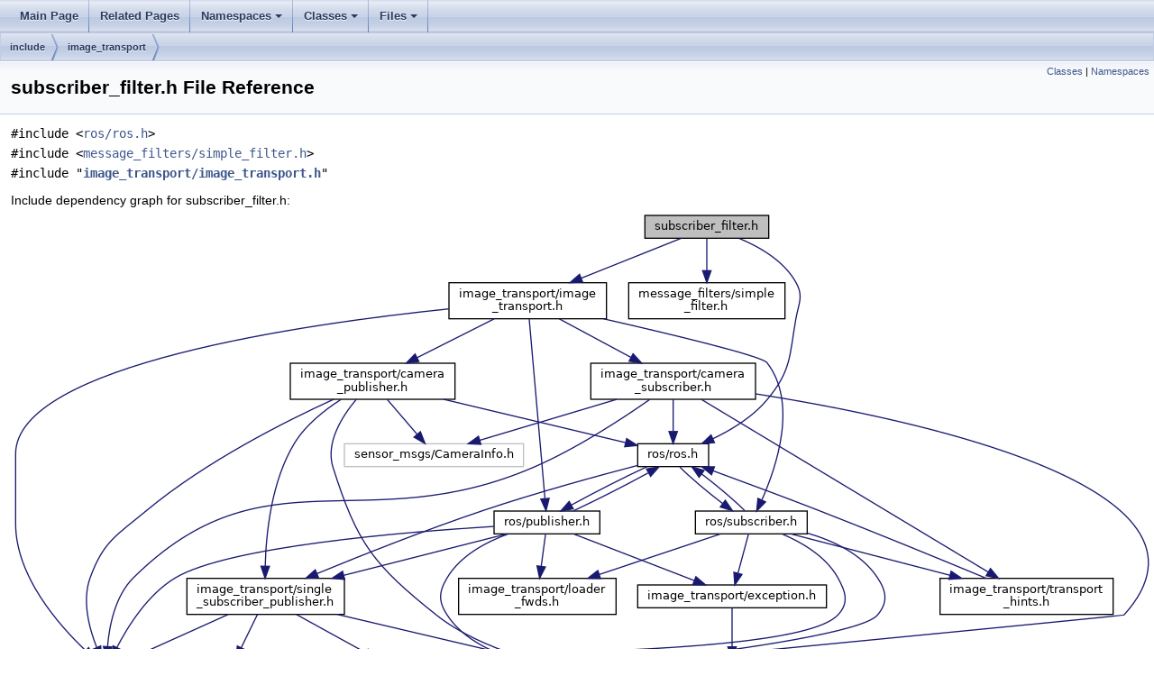

--- FILE ---
content_type: text/html
request_url: https://docs.ros.org/en/api/image_transport/html/subscriber__filter_8h.html
body_size: 5893
content:
<html><head><meta http-equiv="Content-Type" content="text/html;charset=utf-8">
<title>image_transport: subscriber_filter.h File Reference</title>
<link href="doxygen.css" rel="stylesheet" type="text/css">
<link href="tabs.css" rel="stylesheet" type="text/css">
<script type="text/javascript" src="jquery.js"></script>
<link rel="canonical" href="http://docs.ros.org/en/noetic/api/image_transport/html/subscriber__filter_8h.html" />
</head>
<body onload='searchBox.OnSelectItem(0);'>
<!-- Generated by Doxygen 1.8.17 -->
<script type="text/javascript" src="menudata.js"></script>
<script type="text/javascript" src="menu.js"></script>
<script type="text/javascript">
/* @license magnet:?xt=urn:btih:cf05388f2679ee054f2beb29a391d25f4e673ac3&amp;dn=gpl-2.0.txt GPL-v2 */
$(function() {
  initMenu('',false,false,'search.php','Search');
});
/* @license-end */</script>
<div id="main-nav"></div>
<div id="nav-path" class="navpath">
  <ul>
<li class="navelem"><a class="el" href="dir_d44c64559bbebec7f509842c48db8b23.html">include</a></li><li class="navelem"><a class="el" href="dir_b97d443b4721366dbfb91e9a59f609f2.html">image_transport</a></li>  </ul>
</div>
</div><!-- top -->
<div class="header">
  <div class="summary">
<a href="#nested-classes">Classes</a> &#124;
<a href="#namespaces">Namespaces</a>  </div>
  <div class="headertitle">
<div class="title">subscriber_filter.h File Reference</div>  </div>
</div><!--header-->
<div class="contents">
<div class="textblock"><code>#include &lt;<a class="elRef" href="../../../api/roscpp/html/ros_8h.html">ros/ros.h</a>&gt;</code><br />
<code>#include &lt;<a class="elRef" href="../../../api/message_filters/html/c++/simple__filter_8h.html">message_filters/simple_filter.h</a>&gt;</code><br />
<code>#include &quot;<a class="el" href="image__transport_8h_source.html">image_transport/image_transport.h</a>&quot;</code><br />
</div><div class="textblock"><div class="dynheader">
Include dependency graph for subscriber_filter.h:</div>
<div class="dyncontent">
<div class="center"><img src="subscriber__filter_8h__incl.png" border="0" usemap="#subscriber__filter_8h" alt=""/></div>
<map name="subscriber__filter_8h" id="subscriber__filter_8h">
<area shape="rect" title=" " alt="" coords="703,5,841,32"/>
<area shape="rect" href="../../../api/roscpp/html/ros_8h.html.html" title=" " alt="" coords="695,259,774,285"/>
<area shape="rect" href="../../../api/message_filters/html/c++/simple__filter_8h.html.html" title=" " alt="" coords="685,80,859,121"/>
<area shape="rect" href="image__transport_8h.html" title=" " alt="" coords="486,80,661,121"/>
<area shape="rect" href="publisher_8h.html" title=" " alt="" coords="536,333,653,360"/>
<area shape="rect" href="single__subscriber__publisher_8h.html" title=" " alt="" coords="195,408,370,449"/>
<area shape="rect" href="subscriber_8h.html" title=" " alt="" coords="759,333,883,360"/>
<area shape="rect" title=" " alt="" coords="538,497,702,524"/>
<area shape="rect" href="exports_8h.html" title=" " alt="" coords="65,497,148,524"/>
<area shape="rect" href="exception_8h.html" title=" " alt="" coords="695,415,905,442"/>
<area shape="rect" href="loader__fwds_8h.html" title=" " alt="" coords="497,408,671,449"/>
<area shape="rect" title=" " alt="" coords="340,497,513,524"/>
<area shape="rect" title=" " alt="" coords="173,497,315,524"/>
<area shape="rect" href="../../../api/cpp_common/html/macros_8h.html.html" title=" " alt="" coords="53,572,160,599"/>
<area shape="rect" title=" " alt="" coords="757,497,843,524"/>
<area shape="rect" href="transport__hints_8h.html" title=" " alt="" coords="1031,408,1223,449"/>
<area shape="rect" href="camera__publisher_8h.html" title=" " alt="" coords="310,169,493,211"/>
<area shape="rect" href="camera__subscriber_8h.html" title=" " alt="" coords="643,169,826,211"/>
<area shape="rect" title=" " alt="" coords="370,259,569,285"/>
</map>
</div>
</div><div class="textblock"><div class="dynheader">
This graph shows which files directly or indirectly include this file:</div>
<div class="dyncontent">
<div class="center"><img src="subscriber__filter_8h__dep__incl.png" border="0" usemap="#subscriber__filter_8hdep" alt=""/></div>
<map name="subscriber__filter_8hdep" id="subscriber__filter_8hdep">
<area shape="rect" title=" " alt="" coords="22,5,159,32"/>
<area shape="rect" href="camera__subscriber_8cpp.html" title=" " alt="" coords="5,80,176,107"/>
</map>
</div>
</div>
<p><a href="subscriber__filter_8h_source.html">Go to the source code of this file.</a></p>
<table class="memberdecls">
<tr class="heading"><td colspan="2"><h2 class="groupheader"><a name="nested-classes"></a>
Classes</h2></td></tr>
<tr class="memitem:"><td class="memItemLeft" align="right" valign="top">class &#160;</td><td class="memItemRight" valign="bottom"><a class="el" href="classimage__transport_1_1SubscriberFilter.html">image_transport::SubscriberFilter</a></td></tr>
<tr class="memdesc:"><td class="mdescLeft">&#160;</td><td class="mdescRight">Image subscription filter.  <a href="classimage__transport_1_1SubscriberFilter.html#details">More...</a><br /></td></tr>
<tr class="separator:"><td class="memSeparator" colspan="2">&#160;</td></tr>
</table><table class="memberdecls">
<tr class="heading"><td colspan="2"><h2 class="groupheader"><a name="namespaces"></a>
Namespaces</h2></td></tr>
<tr class="memitem:namespaceimage__transport"><td class="memItemLeft" align="right" valign="top"> &#160;</td><td class="memItemRight" valign="bottom"><a class="el" href="namespaceimage__transport.html">image_transport</a></td></tr>
<tr class="separator:"><td class="memSeparator" colspan="2">&#160;</td></tr>
</table>
</div><!-- contents -->

<br clear="all" />
<hr size="1"><div style="align: right;">
<a href="http://wiki.ros.org/image_transport">image_transport</a><br />
Author(s): Patrick Mihelich</br />
<small>autogenerated on Fri Apr 11 2025 02:14:22</small>
</div>
</body>
</html>
